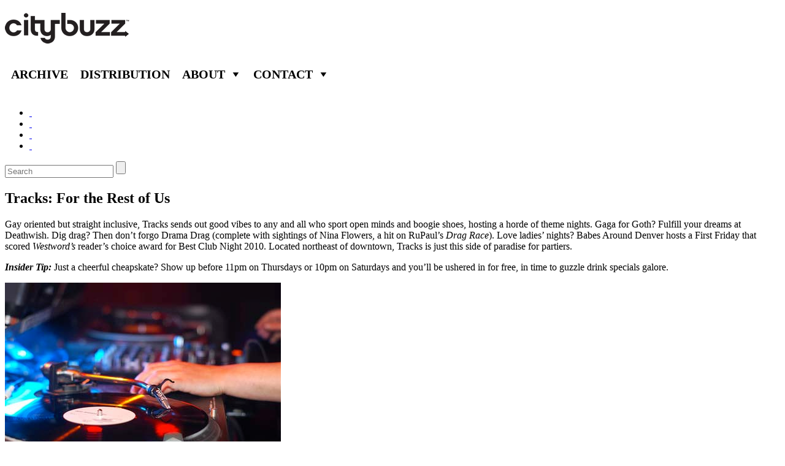

--- FILE ---
content_type: text/html; charset=UTF-8
request_url: http://citybuzz.com/denver/tracks-for-the-rest-of-us
body_size: 6527
content:
<!DOCTYPE html>
<!--[if IE 7]>
<html class="ie ie7" lang="en-US">
<![endif]-->
<!--[if IE 8]>
<html class="ie ie8" lang="en-US">
<![endif]-->
<!--[if !(IE 7) | !(IE 8)  ]><!-->
<html lang="en-US">
<!--<![endif]-->
<head>
<meta charset="UTF-8" />
<meta name="viewport" content="width=device-width" />
<title>Tracks: For the Rest of Us | Citybuzz - A Vidicom and Christy Ferer Guide to Travel</title>
<link rel="profile" href="http://gmpg.org/xfn/11" />
<link rel="pingback" href="http://citybuzz.com/xmlrpc.php" />
<!--[if lt IE 9]>
<script src="http://citybuzz.com/wp-content/themes/citybuzztheme/js/html5.js" type="text/javascript"></script>
<![endif]-->
<meta name='robots' content='max-image-preview:large' />
<link rel='dns-prefetch' href='//s.w.org' />
<script type="text/javascript">
window._wpemojiSettings = {"baseUrl":"https:\/\/s.w.org\/images\/core\/emoji\/13.1.0\/72x72\/","ext":".png","svgUrl":"https:\/\/s.w.org\/images\/core\/emoji\/13.1.0\/svg\/","svgExt":".svg","source":{"concatemoji":"http:\/\/citybuzz.com\/wp-includes\/js\/wp-emoji-release.min.js?ver=5.9.12"}};
/*! This file is auto-generated */
!function(e,a,t){var n,r,o,i=a.createElement("canvas"),p=i.getContext&&i.getContext("2d");function s(e,t){var a=String.fromCharCode;p.clearRect(0,0,i.width,i.height),p.fillText(a.apply(this,e),0,0);e=i.toDataURL();return p.clearRect(0,0,i.width,i.height),p.fillText(a.apply(this,t),0,0),e===i.toDataURL()}function c(e){var t=a.createElement("script");t.src=e,t.defer=t.type="text/javascript",a.getElementsByTagName("head")[0].appendChild(t)}for(o=Array("flag","emoji"),t.supports={everything:!0,everythingExceptFlag:!0},r=0;r<o.length;r++)t.supports[o[r]]=function(e){if(!p||!p.fillText)return!1;switch(p.textBaseline="top",p.font="600 32px Arial",e){case"flag":return s([127987,65039,8205,9895,65039],[127987,65039,8203,9895,65039])?!1:!s([55356,56826,55356,56819],[55356,56826,8203,55356,56819])&&!s([55356,57332,56128,56423,56128,56418,56128,56421,56128,56430,56128,56423,56128,56447],[55356,57332,8203,56128,56423,8203,56128,56418,8203,56128,56421,8203,56128,56430,8203,56128,56423,8203,56128,56447]);case"emoji":return!s([10084,65039,8205,55357,56613],[10084,65039,8203,55357,56613])}return!1}(o[r]),t.supports.everything=t.supports.everything&&t.supports[o[r]],"flag"!==o[r]&&(t.supports.everythingExceptFlag=t.supports.everythingExceptFlag&&t.supports[o[r]]);t.supports.everythingExceptFlag=t.supports.everythingExceptFlag&&!t.supports.flag,t.DOMReady=!1,t.readyCallback=function(){t.DOMReady=!0},t.supports.everything||(n=function(){t.readyCallback()},a.addEventListener?(a.addEventListener("DOMContentLoaded",n,!1),e.addEventListener("load",n,!1)):(e.attachEvent("onload",n),a.attachEvent("onreadystatechange",function(){"complete"===a.readyState&&t.readyCallback()})),(n=t.source||{}).concatemoji?c(n.concatemoji):n.wpemoji&&n.twemoji&&(c(n.twemoji),c(n.wpemoji)))}(window,document,window._wpemojiSettings);
</script>
<style type="text/css">
img.wp-smiley,
img.emoji {
	display: inline !important;
	border: none !important;
	box-shadow: none !important;
	height: 1em !important;
	width: 1em !important;
	margin: 0 0.07em !important;
	vertical-align: -0.1em !important;
	background: none !important;
	padding: 0 !important;
}
</style>
	<link rel='stylesheet' id='wp-block-library-css'  href='http://citybuzz.com/wp-includes/css/dist/block-library/style.min.css?ver=5.9.12' type='text/css' media='all' />
<style id='global-styles-inline-css' type='text/css'>
body{--wp--preset--color--black: #000000;--wp--preset--color--cyan-bluish-gray: #abb8c3;--wp--preset--color--white: #ffffff;--wp--preset--color--pale-pink: #f78da7;--wp--preset--color--vivid-red: #cf2e2e;--wp--preset--color--luminous-vivid-orange: #ff6900;--wp--preset--color--luminous-vivid-amber: #fcb900;--wp--preset--color--light-green-cyan: #7bdcb5;--wp--preset--color--vivid-green-cyan: #00d084;--wp--preset--color--pale-cyan-blue: #8ed1fc;--wp--preset--color--vivid-cyan-blue: #0693e3;--wp--preset--color--vivid-purple: #9b51e0;--wp--preset--gradient--vivid-cyan-blue-to-vivid-purple: linear-gradient(135deg,rgba(6,147,227,1) 0%,rgb(155,81,224) 100%);--wp--preset--gradient--light-green-cyan-to-vivid-green-cyan: linear-gradient(135deg,rgb(122,220,180) 0%,rgb(0,208,130) 100%);--wp--preset--gradient--luminous-vivid-amber-to-luminous-vivid-orange: linear-gradient(135deg,rgba(252,185,0,1) 0%,rgba(255,105,0,1) 100%);--wp--preset--gradient--luminous-vivid-orange-to-vivid-red: linear-gradient(135deg,rgba(255,105,0,1) 0%,rgb(207,46,46) 100%);--wp--preset--gradient--very-light-gray-to-cyan-bluish-gray: linear-gradient(135deg,rgb(238,238,238) 0%,rgb(169,184,195) 100%);--wp--preset--gradient--cool-to-warm-spectrum: linear-gradient(135deg,rgb(74,234,220) 0%,rgb(151,120,209) 20%,rgb(207,42,186) 40%,rgb(238,44,130) 60%,rgb(251,105,98) 80%,rgb(254,248,76) 100%);--wp--preset--gradient--blush-light-purple: linear-gradient(135deg,rgb(255,206,236) 0%,rgb(152,150,240) 100%);--wp--preset--gradient--blush-bordeaux: linear-gradient(135deg,rgb(254,205,165) 0%,rgb(254,45,45) 50%,rgb(107,0,62) 100%);--wp--preset--gradient--luminous-dusk: linear-gradient(135deg,rgb(255,203,112) 0%,rgb(199,81,192) 50%,rgb(65,88,208) 100%);--wp--preset--gradient--pale-ocean: linear-gradient(135deg,rgb(255,245,203) 0%,rgb(182,227,212) 50%,rgb(51,167,181) 100%);--wp--preset--gradient--electric-grass: linear-gradient(135deg,rgb(202,248,128) 0%,rgb(113,206,126) 100%);--wp--preset--gradient--midnight: linear-gradient(135deg,rgb(2,3,129) 0%,rgb(40,116,252) 100%);--wp--preset--duotone--dark-grayscale: url('#wp-duotone-dark-grayscale');--wp--preset--duotone--grayscale: url('#wp-duotone-grayscale');--wp--preset--duotone--purple-yellow: url('#wp-duotone-purple-yellow');--wp--preset--duotone--blue-red: url('#wp-duotone-blue-red');--wp--preset--duotone--midnight: url('#wp-duotone-midnight');--wp--preset--duotone--magenta-yellow: url('#wp-duotone-magenta-yellow');--wp--preset--duotone--purple-green: url('#wp-duotone-purple-green');--wp--preset--duotone--blue-orange: url('#wp-duotone-blue-orange');--wp--preset--font-size--small: 13px;--wp--preset--font-size--medium: 20px;--wp--preset--font-size--large: 36px;--wp--preset--font-size--x-large: 42px;}.has-black-color{color: var(--wp--preset--color--black) !important;}.has-cyan-bluish-gray-color{color: var(--wp--preset--color--cyan-bluish-gray) !important;}.has-white-color{color: var(--wp--preset--color--white) !important;}.has-pale-pink-color{color: var(--wp--preset--color--pale-pink) !important;}.has-vivid-red-color{color: var(--wp--preset--color--vivid-red) !important;}.has-luminous-vivid-orange-color{color: var(--wp--preset--color--luminous-vivid-orange) !important;}.has-luminous-vivid-amber-color{color: var(--wp--preset--color--luminous-vivid-amber) !important;}.has-light-green-cyan-color{color: var(--wp--preset--color--light-green-cyan) !important;}.has-vivid-green-cyan-color{color: var(--wp--preset--color--vivid-green-cyan) !important;}.has-pale-cyan-blue-color{color: var(--wp--preset--color--pale-cyan-blue) !important;}.has-vivid-cyan-blue-color{color: var(--wp--preset--color--vivid-cyan-blue) !important;}.has-vivid-purple-color{color: var(--wp--preset--color--vivid-purple) !important;}.has-black-background-color{background-color: var(--wp--preset--color--black) !important;}.has-cyan-bluish-gray-background-color{background-color: var(--wp--preset--color--cyan-bluish-gray) !important;}.has-white-background-color{background-color: var(--wp--preset--color--white) !important;}.has-pale-pink-background-color{background-color: var(--wp--preset--color--pale-pink) !important;}.has-vivid-red-background-color{background-color: var(--wp--preset--color--vivid-red) !important;}.has-luminous-vivid-orange-background-color{background-color: var(--wp--preset--color--luminous-vivid-orange) !important;}.has-luminous-vivid-amber-background-color{background-color: var(--wp--preset--color--luminous-vivid-amber) !important;}.has-light-green-cyan-background-color{background-color: var(--wp--preset--color--light-green-cyan) !important;}.has-vivid-green-cyan-background-color{background-color: var(--wp--preset--color--vivid-green-cyan) !important;}.has-pale-cyan-blue-background-color{background-color: var(--wp--preset--color--pale-cyan-blue) !important;}.has-vivid-cyan-blue-background-color{background-color: var(--wp--preset--color--vivid-cyan-blue) !important;}.has-vivid-purple-background-color{background-color: var(--wp--preset--color--vivid-purple) !important;}.has-black-border-color{border-color: var(--wp--preset--color--black) !important;}.has-cyan-bluish-gray-border-color{border-color: var(--wp--preset--color--cyan-bluish-gray) !important;}.has-white-border-color{border-color: var(--wp--preset--color--white) !important;}.has-pale-pink-border-color{border-color: var(--wp--preset--color--pale-pink) !important;}.has-vivid-red-border-color{border-color: var(--wp--preset--color--vivid-red) !important;}.has-luminous-vivid-orange-border-color{border-color: var(--wp--preset--color--luminous-vivid-orange) !important;}.has-luminous-vivid-amber-border-color{border-color: var(--wp--preset--color--luminous-vivid-amber) !important;}.has-light-green-cyan-border-color{border-color: var(--wp--preset--color--light-green-cyan) !important;}.has-vivid-green-cyan-border-color{border-color: var(--wp--preset--color--vivid-green-cyan) !important;}.has-pale-cyan-blue-border-color{border-color: var(--wp--preset--color--pale-cyan-blue) !important;}.has-vivid-cyan-blue-border-color{border-color: var(--wp--preset--color--vivid-cyan-blue) !important;}.has-vivid-purple-border-color{border-color: var(--wp--preset--color--vivid-purple) !important;}.has-vivid-cyan-blue-to-vivid-purple-gradient-background{background: var(--wp--preset--gradient--vivid-cyan-blue-to-vivid-purple) !important;}.has-light-green-cyan-to-vivid-green-cyan-gradient-background{background: var(--wp--preset--gradient--light-green-cyan-to-vivid-green-cyan) !important;}.has-luminous-vivid-amber-to-luminous-vivid-orange-gradient-background{background: var(--wp--preset--gradient--luminous-vivid-amber-to-luminous-vivid-orange) !important;}.has-luminous-vivid-orange-to-vivid-red-gradient-background{background: var(--wp--preset--gradient--luminous-vivid-orange-to-vivid-red) !important;}.has-very-light-gray-to-cyan-bluish-gray-gradient-background{background: var(--wp--preset--gradient--very-light-gray-to-cyan-bluish-gray) !important;}.has-cool-to-warm-spectrum-gradient-background{background: var(--wp--preset--gradient--cool-to-warm-spectrum) !important;}.has-blush-light-purple-gradient-background{background: var(--wp--preset--gradient--blush-light-purple) !important;}.has-blush-bordeaux-gradient-background{background: var(--wp--preset--gradient--blush-bordeaux) !important;}.has-luminous-dusk-gradient-background{background: var(--wp--preset--gradient--luminous-dusk) !important;}.has-pale-ocean-gradient-background{background: var(--wp--preset--gradient--pale-ocean) !important;}.has-electric-grass-gradient-background{background: var(--wp--preset--gradient--electric-grass) !important;}.has-midnight-gradient-background{background: var(--wp--preset--gradient--midnight) !important;}.has-small-font-size{font-size: var(--wp--preset--font-size--small) !important;}.has-medium-font-size{font-size: var(--wp--preset--font-size--medium) !important;}.has-large-font-size{font-size: var(--wp--preset--font-size--large) !important;}.has-x-large-font-size{font-size: var(--wp--preset--font-size--x-large) !important;}
</style>
<link rel='stylesheet' id='arpw-style-css'  href='http://citybuzz.com/wp-content/plugins/advanced-random-posts-widget/assets/css/arpw-frontend.css' type='text/css' media='all' />
<link rel='stylesheet' id='contact-form-7-css'  href='http://citybuzz.com/wp-content/plugins/contact-form-7/includes/css/styles.css?ver=3.9.3' type='text/css' media='all' />
<link rel='stylesheet' id='megamenu-css'  href='http://citybuzz.com/wp-admin/admin-ajax.php?action=megamenu_css&#038;ver=1.7.2' type='text/css' media='all' />
<link rel='stylesheet' id='dashicons-css'  href='http://citybuzz.com/wp-includes/css/dashicons.min.css?ver=5.9.12' type='text/css' media='all' />
<script type='text/javascript' src='http://citybuzz.com/wp-includes/js/jquery/jquery.min.js?ver=3.6.0' id='jquery-core-js'></script>
<script type='text/javascript' src='http://citybuzz.com/wp-includes/js/jquery/jquery-migrate.min.js?ver=3.3.2' id='jquery-migrate-js'></script>
<script type='text/javascript' id='smpvstat-js-script-js-extra'>
/* <![CDATA[ */
var smpvstatajx = {"ajaxurl":"http:\/\/citybuzz.com\/wp-admin\/admin-ajax.php","checkReq":"69495ff505"};
/* ]]> */
</script>
<script type='text/javascript' src='http://citybuzz.com/wp-content/plugins/simple-visitor-stat/simpvstat.script.js?ver=5.9.12' id='smpvstat-js-script-js'></script>
<script type='text/javascript' src='http://citybuzz.com/wp-includes/js/hoverIntent.min.js?ver=1.10.2' id='hoverIntent-js'></script>
<script type='text/javascript' id='megamenu-js-extra'>
/* <![CDATA[ */
var megamenu = {"effect":{"fade":{"in":{"animate":{"opacity":"show"},"css":{"display":"none"}},"out":{"animate":{"opacity":"hide"}}},"slide":{"in":{"animate":{"height":"show"},"css":{"display":"none"}},"out":{"animate":{"height":"hide"}}},"disabled":{"in":{"css":{"display":"block"}},"out":{"css":{"display":"none"}}}},"fade_speed":"fast","slide_speed":"fast","timeout":"300"};
/* ]]> */
</script>
<script type='text/javascript' src='http://citybuzz.com/wp-content/plugins/megamenu/js/maxmegamenu.js?ver=1.7.2' id='megamenu-js'></script>
<link rel="https://api.w.org/" href="http://citybuzz.com/wp-json/" /><link rel="alternate" type="application/json" href="http://citybuzz.com/wp-json/wp/v2/posts/48546" /><link rel="EditURI" type="application/rsd+xml" title="RSD" href="http://citybuzz.com/xmlrpc.php?rsd" />
<link rel="wlwmanifest" type="application/wlwmanifest+xml" href="http://citybuzz.com/wp-includes/wlwmanifest.xml" /> 
<meta name="generator" content="WordPress 5.9.12" />
<link rel='shortlink' href='http://citybuzz.com/?p=48546' />
<link rel="alternate" type="application/json+oembed" href="http://citybuzz.com/wp-json/oembed/1.0/embed?url=http%3A%2F%2Fcitybuzz.com%2Fdenver%2Ftracks-for-the-rest-of-us" />
<link rel="alternate" type="text/xml+oembed" href="http://citybuzz.com/wp-json/oembed/1.0/embed?url=http%3A%2F%2Fcitybuzz.com%2Fdenver%2Ftracks-for-the-rest-of-us&#038;format=xml" />

<!-- All in One SEO Pack 2.2.3.1 by Michael Torbert of Semper Fi Web Design[313,404] -->
<meta name="description" itemprop="description" content="Gay oriented but straight inclusive, Tracks Nightclub sends out good vibes to any and all who sport open minds and boogie shoes with its horde of theme nights." />

<meta name="keywords" itemprop="keywords" content="goth,gay,nightclub,drag show,tracks" />

<link rel="canonical" href="http://citybuzz.com/denver/tracks-for-the-rest-of-us" />
<!-- /all in one seo pack -->
<style type="text/css">.broken_link, a.broken_link {
	text-decoration: line-through;
}</style>
</head>

<body class="post-template-default single single-post postid-48546 single-format-standard custom-background-white">
<div id="page" class="hfeed site">
	<header id="masthead" class="site-header" role="banner">
		<hgroup>
			<h1 class="site-title"><a href="http://citybuzz.com/" title="Citybuzz &#8211; A Vidicom and Christy Ferer Guide to Travel" rel="home"><img src="http://citybuzz.com/wp-content/uploads/2014/09/logo.png" alt='Citybuzz &#8211; A Vidicom and Christy Ferer Guide to Travel' /></a></h1>
			
			<div id="mega-menu-wrap-header_navigation" class="mega-menu-wrap"><div class="mega-menu-toggle"></div><ul id="mega-menu-header_navigation" class="mega-menu mega-menu-horizontal mega-no-js" data-event="hover" data-effect="fade" data-second-click="close" data-breakpoint="600"><li class='mega-menu-item mega-menu-item-type-post_type mega-menu-item-object-page mega-menu-item-70958 mega-align-bottom-left mega-menu-flyout' id='mega-menu-item-70958'><a href="http://citybuzz.com/citybuzz">Archive</a></li><li class='mega-menu-item mega-menu-item-type-post_type mega-menu-item-object-page mega-menu-item-67488 mega-align-bottom-left mega-menu-flyout' id='mega-menu-item-67488'><a href="http://citybuzz.com/distribution_v2">Distribution</a></li><li class='mega-menu-item mega-menu-item-type-post_type mega-menu-item-object-page mega-menu-item-has-children mega-menu-item-67140 mega-align-bottom-left mega-menu-megamenu' id='mega-menu-item-67140'><a href="http://citybuzz.com/about-us">About</a>
<ul class="mega-sub-menu">
<li class='mega-menu-item mega-menu-item-type-post_type mega-menu-item-object-page mega-menu-item-67147 mega-menu-columns-2-of-6' id='mega-menu-item-67147'><a href="http://citybuzz.com/advertise">Advertise</a></li><li class='mega-menu-item mega-menu-item-type-post_type mega-menu-item-object-page mega-menu-item-67275 mega-menu-columns-2-of-6' id='mega-menu-item-67275'><a href="http://citybuzz.com/press-releases">Press</a></li></ul>
</li><li class='mega-menu-item mega-menu-item-type-post_type mega-menu-item-object-page mega-menu-item-has-children mega-menu-item-67141 mega-align-bottom-left mega-menu-megamenu' id='mega-menu-item-67141'><a href="http://citybuzz.com/contact-us">Contact</a>
<ul class="mega-sub-menu">
<li class='mega-menu-item mega-menu-item-type-post_type mega-menu-item-object-page mega-menu-item-70883 mega-menu-columns-2-of-6' id='mega-menu-item-70883'><a href="http://citybuzz.com/editorial">Editorial</a></li><li class='mega-menu-item mega-menu-item-type-post_type mega-menu-item-object-page mega-menu-item-70886 mega-menu-columns-2-of-6' id='mega-menu-item-70886'><a href="http://citybuzz.com/advertising">Advertising</a></li></ul>
</li></ul></div>			
			<!--<nav id="site-navigation" class="main-navigation cmenu" role="navigation">
				<h3 class="menu-toggle">Menu</h3>
				<a class="assistive-text" href="#content" title="Skip to content">Skip to content</a>
				<div class="menu-top-menu-container"><ul id="menu-top-menu" class="nav-menu"><li id="menu-item-70958" class="menu-item menu-item-type-post_type menu-item-object-page menu-item-70958"><a href="http://citybuzz.com/citybuzz">Archive</a></li>
<li id="menu-item-67488" class="menu-item menu-item-type-post_type menu-item-object-page menu-item-67488"><a href="http://citybuzz.com/distribution_v2">Distribution</a></li>
<li id="menu-item-67140" class="menu-item menu-item-type-post_type menu-item-object-page menu-item-has-children menu-item-67140"><a href="http://citybuzz.com/about-us">About</a>
<ul class="sub-menu">
	<li id="menu-item-67147" class="menu-item menu-item-type-post_type menu-item-object-page menu-item-67147"><a href="http://citybuzz.com/advertise">Advertise</a></li>
	<li id="menu-item-67275" class="menu-item menu-item-type-post_type menu-item-object-page menu-item-67275"><a href="http://citybuzz.com/press-releases">Press</a></li>
</ul>
</li>
<li id="menu-item-67141" class="menu-item menu-item-type-post_type menu-item-object-page menu-item-has-children menu-item-67141"><a href="http://citybuzz.com/contact-us">Contact</a>
<ul class="sub-menu">
	<li id="menu-item-70883" class="menu-item menu-item-type-post_type menu-item-object-page menu-item-70883"><a href="http://citybuzz.com/editorial">Editorial</a></li>
	<li id="menu-item-70886" class="menu-item menu-item-type-post_type menu-item-object-page menu-item-70886"><a href="http://citybuzz.com/advertising">Advertising</a></li>
</ul>
</li>
</ul></div>			</nav>--><!-- #site-navigation -->
			
		</hgroup>
		<br style="clear: both;"/>
		<div class="nav">
			<div class='social'>
				<ul>
					<!--<li>Follow CityBuzz : </li>-->        
                    					<li class='fb'><a target="_blank" href='https://www.facebook.com/citybuzz'>&nbsp;</a></li>
                                        					<li class='tw'><a target="_blank" href='https://twitter.com/citybuzz'>&nbsp;</a></li>
                                                                                					<li class='yt'><a target="_blank" href='https://www.youtube.com/user/StyleWiz'>&nbsp;</a></li>
                                        					<li class='inst'><a target="_blank" href='http://instagram.com/citybuzz'>&nbsp;</a></li>
                    				</ul>
			</div>
		
			<form action="/" class="searchform" method="get" role="search">
				<div>
					<input type="text" id="s" name="s" placeholder='Search' >
					<input type="submit" value=""  id="searchsubmit"> 
				</div>
			</form>
		</div>
			</header><!-- #masthead -->

	<div id="main" class="wrapper">
		<div class='page_title'>
			<h2>
				Tracks: For the Rest of Us			</h2>
                        <!-- #site-navigation -->
		</div>

	<div id="primary" class="site-content">
		<div id="content" role="main">

			
					<article id="post-48546" class="post-48546 post type-post status-publish format-standard hentry category-nightclub-nightlife-denver category-denver-nightlife category-denver-nightlife-text category-denver tag-goth tag-gay tag-nightclub-nightlife-atlanta tag-drag-show tag-tracks">
		<header class="entry-header">
			
		</header>
		<div class="entry-content">
			<p>Gay oriented but straight inclusive, Tracks sends out good vibes to any and all who sport open minds and boogie shoes, hosting a horde of theme nights. Gaga for Goth? Fulfill your dreams at Deathwish. Dig drag? Then don’t forgo Drama Drag (complete with sightings of Nina Flowers, a hit on RuPaul’s <em>Drag Race</em>). Love ladies’ nights? Babes Around Denver hosts a First Friday that scored <em>Westword’s</em> reader’s choice award for Best Club Night 2010. Located northeast of downtown, Tracks is just this side of paradise for partiers.</p>
<p><em><strong>Insider Tip</strong><strong>:</strong></em> Just a cheerful cheapskate? Show up before 11pm on Thursdays or 10pm on Saturdays and you’ll be ushered in for free, in time to guzzle drink specials galore.</p>
<p><img class="aligncenter size-full wp-image-48598" title="dj-turntable" src="http://citybuzz.com/wp-content/uploads/2010/08/dj-turntable.jpg" alt="dj-turntable" width="450" height="301" srcset="http://citybuzz.com/wp-content/uploads/2010/08/dj-turntable.jpg 450w, http://citybuzz.com/wp-content/uploads/2010/08/dj-turntable-150x100.jpg 150w, http://citybuzz.com/wp-content/uploads/2010/08/dj-turntable-300x200.jpg 300w" sizes="(max-width: 450px) 100vw, 450px" /></p>
		</div><!-- .entry-content -->
	</article><!-- #post -->

				<nav class="nav-single">
					<h3 class="assistive-text">Post navigation</h3>
					<span class="nav-previous"><a href="http://citybuzz.com/denver/vital-spa-maximum-luxury-for-mind-and-body" rel="prev"><span class="meta-nav">&larr;</span> Vital Spa: Maximum Luxury for Mind and Body</a></span>
					<span class="nav-next"><a href="http://citybuzz.com/new-york/new-york-explore/the-cloisters-medieval-art-at-the-summit-of-manhattan" rel="next">The Cloisters: Medieval Art at the Summit of Manhattan <span class="meta-nav">&rarr;</span></a></span>
				</nav><!-- .nav-single -->

				
<div id="comments" class="comments-area">

	
	
	
</div><!-- #comments .comments-area -->
			
		</div><!-- #content -->
	</div><!-- #primary -->

	</div><!-- #main .wrapper -->
	<footer id="colophon" role="contentinfo">
		<div class="site-info">
						<!--<p>© 2014 CITYBUZZ  |  VIDEOPUMP.tv   |   BLOG   |   Vidicom</p> -->
			<div class="menu-footer-menu-container"><ul id="menu-footer-menu" class="footer-menu"><li id="menu-item-68425" class="menu-item menu-item-type-custom menu-item-object-custom menu-item-68425"><a href="#">© 2017 CITYBUZZ</a></li>
<li id="menu-item-68426" class="menu-item menu-item-type-custom menu-item-object-custom menu-item-68426"><a target="_blank" rel="noopener" href="http://videopump.tv">VIDEOPUMP.tv</a></li>
<li id="menu-item-68427" class="menu-item menu-item-type-custom menu-item-object-custom menu-item-68427"><a target="_blank" rel="noopener" href="http://vidicom.com">VIDICOM.com</a></li>
<li id="menu-item-68429" class="menu-item menu-item-type-post_type menu-item-object-page menu-item-68429"><a href="http://citybuzz.com/affiliates">Affiliates</a></li>
</ul></div>		</div>
	</footer>
</div><!-- #page -->
<script type='text/javascript' src='http://citybuzz.com/wp-content/plugins/contact-form-7/includes/js/jquery.form.min.js?ver=3.51.0-2014.06.20' id='jquery-form-js'></script>
<script type='text/javascript' id='contact-form-7-js-extra'>
/* <![CDATA[ */
var _wpcf7 = {"loaderUrl":"http:\/\/citybuzz.com\/wp-content\/plugins\/contact-form-7\/images\/ajax-loader.gif","sending":"Sending ..."};
/* ]]> */
</script>
<script type='text/javascript' src='http://citybuzz.com/wp-content/plugins/contact-form-7/includes/js/scripts.js?ver=3.9.3' id='contact-form-7-js'></script>
<script>
jQuery( document ).ready(function() {
	jQuery( ".page_title" ).click(function() {
		jQuery( "#sub-navigation h3" ).toggleClass( "toggled-on" )
		jQuery( "#sub-navigation .nav-menu" ).toggleClass( "toggled-on" )
	});
	jQuery( "#cat-navigation .cat_title" ).click(function() {
		jQuery( this ).toggleClass( "toggled-on" )
		jQuery( "#cat-navigation .nav-menu" ).toggleClass( "toggled-on" )
	});

jQuery(function () {

    jQuery('#s').data('holder', jQuery('#s').attr('placeholder'));

    jQuery('#s').focusin(function () {
        jQuery(this).attr('placeholder', '');
    });
    jQuery('#s').focusout(function () {
        jQuery(this).attr('placeholder', jQuery(this).data('holder'));
    });


});

});
</script>
</body>
</html>
